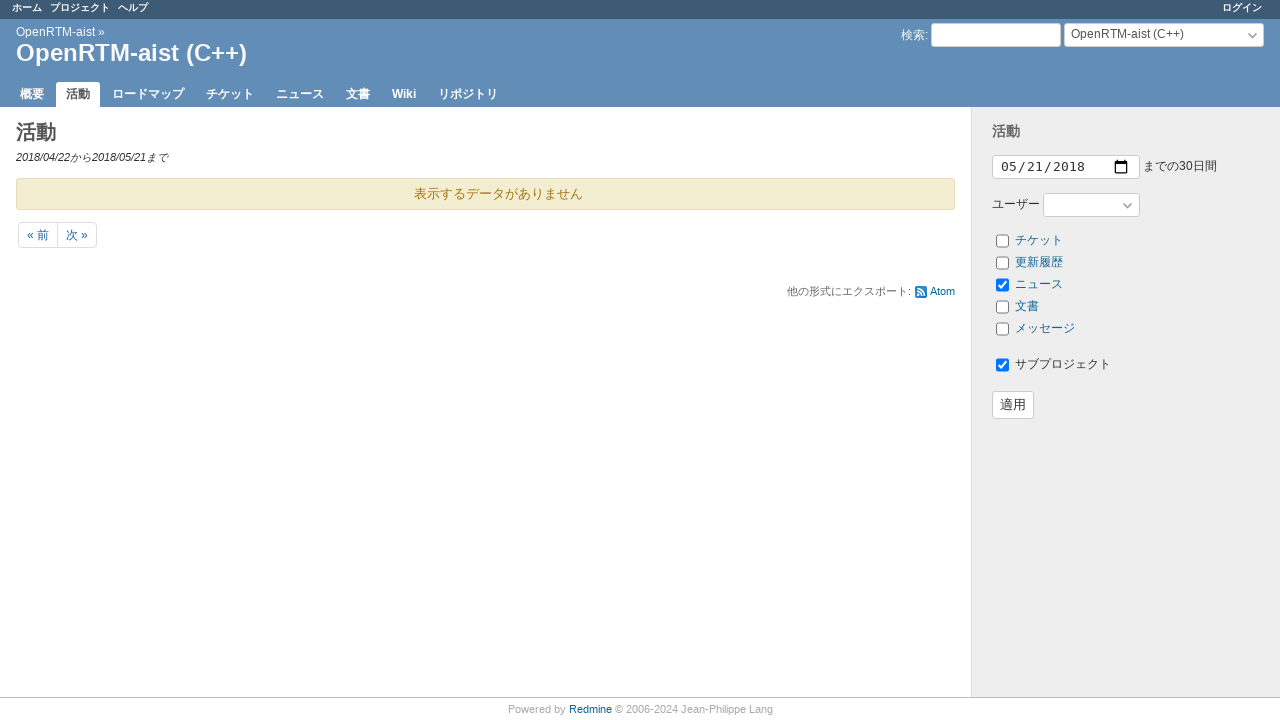

--- FILE ---
content_type: text/html; charset=utf-8
request_url: https://www.openrtm.org/redmine/projects/openrtm-aist-cxx/activity?from=2018-05-21&show_news=1
body_size: 3458
content:
<!DOCTYPE html>
<html lang="ja">
<head>
<meta charset="utf-8" />
<title>活動 - OpenRTM-aist (C++) - Redmine for OpenRTM-aist</title>
<meta name="viewport" content="width=device-width, initial-scale=1">
<meta name="description" content="Redmine" />
<meta name="keywords" content="issue,bug,tracker" />
<meta name="csrf-param" content="authenticity_token" />
<meta name="csrf-token" content="m949rfRvp0IKZofky1noekLrOp6gEWSxumkZ8NxEXf7O4dxu8IuMJurGut5eQOi1gbJSSFQaqKkWW0/e/LSEvg==" />
<link rel='shortcut icon' href='/redmine/favicon.ico?1718153102' />
<link rel="stylesheet" media="all" href="/redmine/stylesheets/jquery/jquery-ui-1.13.2.css?1718153102" />
<link rel="stylesheet" media="all" href="/redmine/stylesheets/tribute-5.1.3.css?1718153102" />
<link rel="stylesheet" media="all" href="/redmine/stylesheets/application.css?1718153102" />
<link rel="stylesheet" media="all" href="/redmine/stylesheets/responsive.css?1718153102" />

<script src="/redmine/javascripts/jquery-3.6.1-ui-1.13.2-ujs-6.1.7.6.js?1718153102"></script>
<script src="/redmine/javascripts/tribute-5.1.3.min.js?1718153102"></script>
<script src="/redmine/javascripts/tablesort-5.2.1.min.js?1718153102"></script>
<script src="/redmine/javascripts/tablesort-5.2.1.number.min.js?1718153102"></script>
<script src="/redmine/javascripts/application.js?1718153102"></script>
<script src="/redmine/javascripts/responsive.js?1718153102"></script>
<script>
//<![CDATA[
$(window).on('load', function(){ warnLeavingUnsaved('このページから移動すると、保存されていないデータが失われます。'); });
//]]>
</script>

<script>
//<![CDATA[
rm = window.rm || {};rm.AutoComplete = rm.AutoComplete || {};rm.AutoComplete.dataSources = JSON.parse('{"issues":"/redmine/issues/auto_complete?project_id=openrtm-aist-cxx\u0026q=","wiki_pages":"/redmine/wiki_pages/auto_complete?project_id=openrtm-aist-cxx\u0026q="}');
//]]>
</script>

<!-- page specific tags -->
<link rel="alternate" type="application/atom+xml" title="ATOM" href="http://www.openrtm.org/redmine/projects/openrtm-aist-cxx/activity.atom?show_news=1" />
<script>
//<![CDATA[
var datepickerOptions={dateFormat: 'yy-mm-dd', firstDay: 0, showOn: 'button', buttonImageOnly: true, buttonImage: '/redmine/images/calendar.png?1718153102', showButtonPanel: true, showWeek: true, showOtherMonths: true, selectOtherMonths: true, changeMonth: true, changeYear: true, beforeShow: beforeShowDatePicker};
//]]>
</script><script src="/redmine/javascripts/i18n/datepicker-ja.js?1718153102"></script></head>
<body class="project-openrtm-aist-cxx has-main-menu controller-activities action-index avatars-off">

<div id="wrapper">

<div class="flyout-menu js-flyout-menu">

        <div class="flyout-menu__search">
            <form action="/redmine/projects/openrtm-aist-cxx/search" accept-charset="UTF-8" name="form-7d5c8711" method="get"><input name="utf8" type="hidden" value="&#x2713;" autocomplete="off" />
            
            <label class="search-magnifier search-magnifier--flyout" for="flyout-search">&#9906;</label>
            <input type="text" name="q" id="flyout-search" class="small js-search-input" placeholder="検索" />
</form>        </div>


        <h3>プロジェクト</h3>
        <span class="js-project-menu"></span>

    <h3>全般</h3>
    <span class="js-general-menu"></span>

    <span class="js-sidebar flyout-menu__sidebar"></span>

    <h3>プロフィール</h3>
    <span class="js-profile-menu"></span>

</div>


<div id="top-menu">
    <div id="account">
        <ul><li><a class="login" href="/redmine/login">ログイン</a></li></ul>    </div>
    
    <ul><li><a class="home" href="/redmine/">ホーム</a></li><li><a class="projects" href="/redmine/projects">プロジェクト</a></li><li><a target="_blank" rel="noopener" class="help" href="https://www.redmine.org/guide">ヘルプ</a></li></ul></div>

<div id="header">

    <a href="#" class="mobile-toggle-button js-flyout-menu-toggle-button"></a>

    <div id="quick-search">
        <form action="/redmine/projects/openrtm-aist-cxx/search" accept-charset="UTF-8" name="form-b517df28" method="get"><input name="utf8" type="hidden" value="&#x2713;" autocomplete="off" />
        <input type="hidden" name="scope" value="subprojects" autocomplete="off" />
        
        <label for='q'>
          <a accesskey="4" href="/redmine/projects/openrtm-aist-cxx/search?scope=subprojects">検索</a>:
        </label>
        <input type="text" name="q" id="q" size="20" class="small" accesskey="f" data-auto-complete="true" />
</form>        <div id="project-jump" class="drdn"><span class="drdn-trigger">OpenRTM-aist (C++)</span><div class="drdn-content"><div class="quick-search"><input type="text" name="q" id="projects-quick-search" value="" class="autocomplete" data-automcomplete-url="/redmine/projects/autocomplete.js?jump=activity" autocomplete="off" /></div><div class="drdn-items projects selection"></div><div class="drdn-items all-projects selection"><a href="/redmine/projects?jump=activity">全プロジェクト</a></div></div></div>
    </div>

    <h1><span class="breadcrumbs"><a class="root" href="/redmine/projects/openrtm-aist?jump=activity">OpenRTM-aist</a><span class="separator"> &raquo; </span></span><span class="current-project">OpenRTM-aist (C++)</span></h1>

    <div id="main-menu" class="tabs">
        <ul><li><a class="overview" href="/redmine/projects/openrtm-aist-cxx">概要</a></li><li><a class="activity selected" href="/redmine/projects/openrtm-aist-cxx/activity">活動</a></li><li><a class="roadmap" href="/redmine/projects/openrtm-aist-cxx/roadmap">ロードマップ</a></li><li><a class="issues" href="/redmine/projects/openrtm-aist-cxx/issues">チケット</a></li><li><a class="news" href="/redmine/projects/openrtm-aist-cxx/news">ニュース</a></li><li><a class="documents" href="/redmine/projects/openrtm-aist-cxx/documents">文書</a></li><li><a class="wiki" href="/redmine/projects/openrtm-aist-cxx/wiki">Wiki</a></li><li><a class="repository" href="/redmine/projects/openrtm-aist-cxx/repository">リポジトリ</a></li></ul>
        <div class="tabs-buttons" style="display:none;">
            <button class="tab-left" onclick="moveTabLeft(this); return false;"></button>
            <button class="tab-right" onclick="moveTabRight(this); return false;"></button>
        </div>
    </div>
</div>

<div id="main" class="">
    <div id="sidebar">
        <form id="activity_scope_form" action="/redmine/projects/openrtm-aist-cxx/activity" accept-charset="UTF-8" name="activity_scope_form-e9ad718d" method="get"><input name="utf8" type="hidden" value="&#x2713;" autocomplete="off" />
<h3>活動</h3>
<p>
  <input type="date" name="from" id="from" value="2018-05-21" max="9999-12-31" size="10" /> までの30日間
  <script>
//<![CDATA[
$(function() { $('#from').addClass('date').datepickerFallback(datepickerOptions); });
//]]>
</script>
</p>
<p>
  ユーザー
  <select name="user_id" id="user_id"><option value="">&nbsp;</option><option value="77">ga</option>
<option value="43">gbiggs</option>
<option value="35">harumi</option>
<option value="6">hattori</option>
<option value="37">isao-hara</option>
<option value="137">jun0</option>
<option value="11">kanehiro</option>
<option value="255">kawasaki</option>
<option value="86">kencyo</option>
<option value="30">kurihara</option>
<option value="15">matsusaka</option>
<option value="133">miyamoto</option>
<option value="29">n-ando</option>
<option value="135">n-miyamoto</option>
<option value="111">n.kawauchi</option>
<option value="3">nakaoka</option>
<option value="117">sekiyama</option>
<option value="93">tanikawa</option>
<option value="33">toku</option>
<option value="17">tsuji</option>
<option value="7">warataka</option>
<option value="120">win-ei</option></select>
</p>
<ul>
  <li>
    <input type="checkbox" name="show_issues" id="show_issues" value="1" />
    <label for="show_issues">
      <a href="/redmine/projects/openrtm-aist-cxx/activity?from=2018-05-21&amp;show_issues=1">チケット</a>
    </label>
  </li>
  <li>
    <input type="checkbox" name="show_changesets" id="show_changesets" value="1" />
    <label for="show_changesets">
      <a href="/redmine/projects/openrtm-aist-cxx/activity?from=2018-05-21&amp;show_changesets=1">更新履歴</a>
    </label>
  </li>
  <li>
    <input type="checkbox" name="show_news" id="show_news" value="1" checked="checked" />
    <label for="show_news">
      <a href="/redmine/projects/openrtm-aist-cxx/activity?from=2018-05-21&amp;show_news=1">ニュース</a>
    </label>
  </li>
  <li>
    <input type="checkbox" name="show_documents" id="show_documents" value="1" />
    <label for="show_documents">
      <a href="/redmine/projects/openrtm-aist-cxx/activity?from=2018-05-21&amp;show_documents=1">文書</a>
    </label>
  </li>
  <li>
    <input type="checkbox" name="show_messages" id="show_messages" value="1" />
    <label for="show_messages">
      <a href="/redmine/projects/openrtm-aist-cxx/activity?from=2018-05-21&amp;show_messages=1">メッセージ</a>
    </label>
  </li>
</ul>
    <input type="hidden" name="with_subprojects" value="0" autocomplete="off" />
    <p><label><input type="checkbox" name="with_subprojects" id="with_subprojects" value="1" checked="checked" /> サブプロジェクト</label></p>
<p><input type="submit" name="submit" value="適用" class="button-small" data-disable-with="適用" /></p>
</form>
        
    </div>

    <div id="content">
        
        <h2>活動</h2>

<p class="subtitle">2018/04/22から2018/05/21まで</p>

<div id="activity">
</div>

<p class="nodata">表示するデータがありません</p>

<span class="pagination">
  <ul class="pages">
    <li class="previous page">
<a title="2018/03/23から2018/04/21まで" accesskey="p" href="/redmine/projects/openrtm-aist-cxx/activity?from=2018-04-21&amp;show_news=1">« 前</a>
    </li><li class="next page">
<a title="2018/05/22から2018/06/20まで" accesskey="n" href="/redmine/projects/openrtm-aist-cxx/activity?from=2018-06-20&amp;show_news=1">次 »</a></li>
  </ul>
</span>
&nbsp;
<p class="other-formats">他の形式にエクスポート:  <span><a class="atom" rel="nofollow" href="/redmine/projects/openrtm-aist-cxx/activity.atom?show_news=1">Atom</a></span>
</p>



        
        <div style="clear:both;"></div>
    </div>
</div>
<div id="footer">
    Powered by <a target="_blank" rel="noopener" href="https://www.redmine.org/">Redmine</a> &copy; 2006-2024 Jean-Philippe Lang
</div>

<div id="ajax-indicator" style="display:none;"><span>ロード中...</span></div>
<div id="ajax-modal" style="display:none;"></div>

</div>

</body>
</html>
